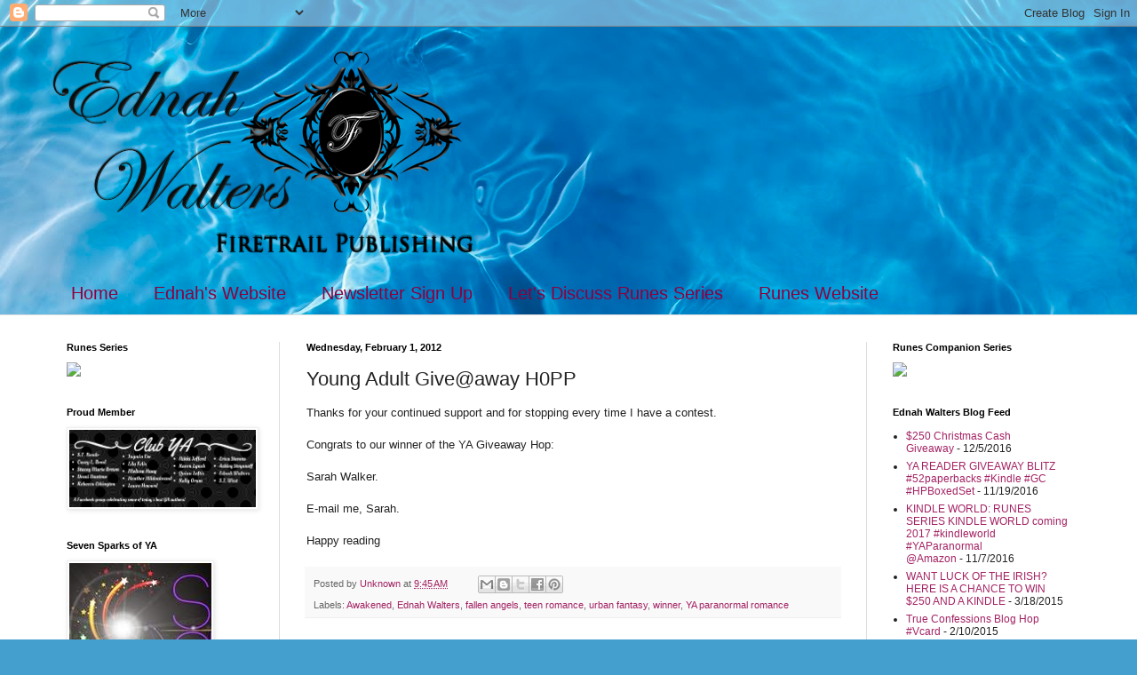

--- FILE ---
content_type: text/html; charset=UTF-8
request_url: https://ednahwalters.blogspot.com/b/stats?style=WHITE_TRANSPARENT&timeRange=ALL_TIME&token=APq4FmDlMUE9zwhTJxA0PmyOd-5CS9GxoC070RMs16oHIg_PYFkhrmbvpZZvDEK7j6tSMMvNNVh8EwzxGY_1jwh92p0xTKD_6Q
body_size: -38
content:
{"total":712031,"sparklineOptions":{"backgroundColor":{"fillOpacity":0.1,"fill":"#ffffff"},"series":[{"areaOpacity":0.3,"color":"#fff"}]},"sparklineData":[[0,22],[1,20],[2,23],[3,20],[4,10],[5,30],[6,38],[7,46],[8,55],[9,45],[10,34],[11,15],[12,27],[13,8],[14,41],[15,13],[16,27],[17,40],[18,67],[19,55],[20,97],[21,98],[22,78],[23,57],[24,74],[25,35],[26,33],[27,17],[28,25],[29,3]],"nextTickMs":900000}

--- FILE ---
content_type: text/javascript; charset=UTF-8
request_url: https://ednahwalters.blogspot.com/2012/02/young-adult-giveaway-h0pp.html?action=getFeed&widgetId=Feed1&widgetType=Feed&responseType=js&xssi_token=AOuZoY5HT7uPVpUIX8SkB0rQM2FcVtw9SQ%3A1762051495046
body_size: 364
content:
try {
_WidgetManager._HandleControllerResult('Feed1', 'getFeed',{'status': 'ok', 'feed': {'entries': [{'title': '$250 Christmas Cash Giveaway', 'link': 'http://ednahwalters.blogspot.com/2016/12/250-christmas-cash-giveaway.html', 'publishedDate': '2016-12-04T19:13:00.000-08:00', 'author': 'Anonymous'}, {'title': 'YA READER GIVEAWAY BLITZ #52paperbacks #Kindle #GC #HPBoxedSet', 'link': 'http://ednahwalters.blogspot.com/2016/11/ya-reader-giveaway-blitz-52paperbacks.html', 'publishedDate': '2016-11-19T07:55:00.000-08:00', 'author': 'Anonymous'}, {'title': 'KINDLE WORLD: RUNES SERIES KINDLE WORLD coming 2017 #kindleworld \n#YAParanormal @Amazon', 'link': 'http://ednahwalters.blogspot.com/2016/11/kindle-world-runes-series-kindle-world.html', 'publishedDate': '2016-11-07T15:28:00.000-08:00', 'author': 'Anonymous'}, {'title': 'WANT LUCK OF THE IRISH? HERE IS A CHANCE TO WIN $250 AND A KINDLE', 'link': 'http://ednahwalters.blogspot.com/2015/03/want-luck-of-irish-here-is-chance-to.html', 'publishedDate': '2015-03-18T05:18:00.000-07:00', 'author': 'Anonymous'}, {'title': 'True Confessions Blog Hop #Vcard', 'link': 'http://ednahwalters.blogspot.com/2015/02/true-confessions-blog-hop-vcard.html', 'publishedDate': '2015-02-10T05:00:00.000-08:00', 'author': 'Unknown'}], 'title': 'USA Today Bestselling Author Ednah Walters'}});
} catch (e) {
  if (typeof log != 'undefined') {
    log('HandleControllerResult failed: ' + e);
  }
}
